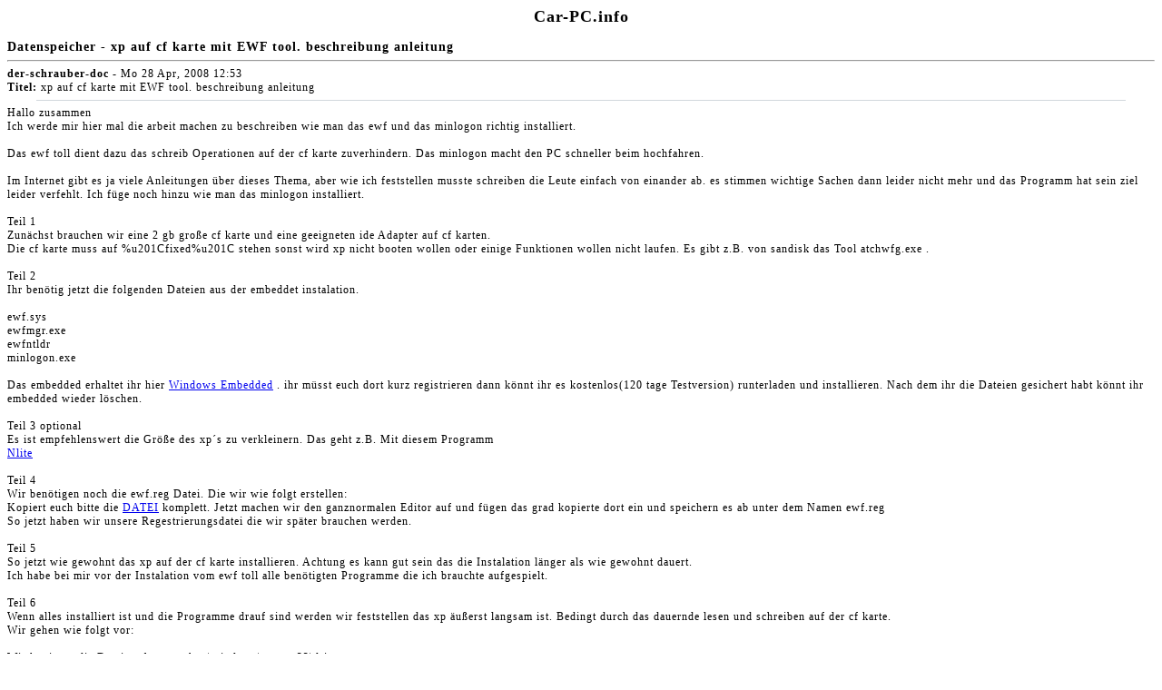

--- FILE ---
content_type: text/html
request_url: http://www.car-pc.info/phpBB2/printview.php?t=20714&start=20
body_size: 8667
content:
<!DOCTYPE HTML PUBLIC "-//W3C//DTD HTML 4.01 Transitional//EN">
<!-- DOCTYPE html PUBLIC "-//W3C//DTD XHTML 1.0 Transitional//EN" "http://www.w3.org/TR/xhtml1/DTD/xhtml1-transitional.dtd" -->
<html dir="ltr">
<head>
<meta http-equiv="Content-Type" content="text/html; charset=iso-8859-1">
<meta http-equiv="Content-Style-Type" content="text/css">
<title>Car-PC.info :: Thema anzeigen - xp auf cf karte mit EWF tool. beschreibung anleitung</title>
<style type="text/css">
<!--
body {
    font-family: ;
    font-size: 12px ;
    letter-spacing: 1px;
}
/* Quote & Code blocks */
.code, .quote, .php {
    font-size: 11px;
	border: black; border-style: solid;
	border-left-width: 1px; border-top-width: 1px; border-right-width: 1px; border-bottom-width: 1px
}
.Forum {
    font-weight : bold;
    font-size: 18px;
}
.Topic {
    font-weight : bold;
    font-size: 14px;
}
.genmed {
    font-size: 12px;
}
hr.sep	{ height: 0px; border: solid #D1D7DC 0px; border-top-width: 1px;}



-->
</style>
</head>
<body>
<span class="Forum"><div align="center">Car-PC.info</div></span><br />
<span class="Topic">Datenspeicher - xp auf cf karte mit EWF tool. beschreibung anleitung</span><br />

     <hr />
  <b>der-schrauber-doc</b> - Mo 28 Apr, 2008 12:53<br />
  <b>Titel: </b>xp auf cf karte mit EWF tool. beschreibung anleitung<hr width=95% class="sep"/>
  Hallo zusammen
<br />
Ich werde mir hier mal die arbeit machen zu beschreiben wie man das ewf und das minlogon richtig installiert.
<br />

<br />
Das ewf toll dient dazu das schreib Operationen auf der cf karte zuverhindern. Das minlogon macht den PC schneller beim hochfahren.
<br />

<br />
Im Internet gibt es ja viele Anleitungen über dieses Thema, aber wie ich feststellen musste schreiben die Leute einfach von einander ab. es stimmen wichtige Sachen  dann leider nicht mehr und das Programm hat sein ziel leider verfehlt. Ich füge noch hinzu wie man das minlogon installiert.
<br />

<br />
Teil 1
<br />
Zunächst brauchen wir eine 2 gb große cf karte und eine geeigneten ide Adapter auf cf karten.
<br />
Die cf karte muss auf  %u201Cfixed%u201C stehen sonst wird xp nicht booten wollen oder einige Funktionen wollen nicht laufen. Es gibt z.B. von sandisk das Tool atchwfg.exe .
<br />

<br />
Teil 2
<br />
Ihr benötig jetzt die folgenden Dateien aus der embeddet instalation.
<br />

<br />
ewf.sys 
<br />
ewfmgr.exe
<br />
ewfntldr 
<br />
minlogon.exe 
<br />

<br />
Das embedded erhaltet ihr hier <a href="http://www.microsoft.com/windows/embedded/eval/trial.mspx" target="_blank" class="postlink">Windows Embedded</a> . ihr müsst euch dort kurz registrieren dann könnt ihr es kostenlos(120 tage Testversion)  runterladen und installieren. Nach dem ihr die Dateien gesichert habt könnt ihr embedded wieder löschen.
<br />

<br />
Teil 3 optional 
<br />
Es ist empfehlenswert die Größe des xp´s zu verkleinern. Das geht z.B. Mit diesem Programm
<br />
<a href="http://www.german-nlite.de/" target="_blank" class="postlink">Nlite</a>
<br />

<br />
Teil 4
<br />
Wir benötigen noch die ewf.reg Datei. Die wir wie folgt erstellen:
<br />
Kopiert euch bitte die <a href="ftp://derschrauberdoc.ath.cx/ewf.reg" target="_blank" class="postlink">DATEI</a> komplett. Jetzt machen wir den ganznormalen Editor auf und fügen das grad kopierte dort ein und speichern es ab unter dem Namen ewf.reg
<br />
So jetzt haben wir unsere Regestrierungsdatei die wir später brauchen werden.
<br />

<br />
Teil 5
<br />
So jetzt wie gewohnt das xp auf der cf karte installieren. Achtung es kann gut sein das die Instalation länger als wie gewohnt dauert.
<br />
Ich habe bei mir vor der Instalation vom ewf toll alle benötigten Programme die ich brauchte aufgespielt.
<br />

<br />
Teil 6
<br />
Wenn alles installiert ist und die Programme drauf sind werden wir feststellen das xp äußerst langsam ist. Bedingt durch das dauernde lesen und schreiben auf der cf karte.
<br />
Wir gehen wie folgt vor:
<br />

<br />
Wir kopieren die Datei ewf.sys nach c:\windows\system32\drivers
<br />
Die Datei efwmgr.exe nach c:\windows\system32
<br />
Im root Verzeichnis suchen wir jetzt die ntldr Datei und sie wird umbenannt in ntldr.old .
<br />
Jetzt wird die Datei ewfntldr umbenannt in ntldr und in das root Verzeichnis kopiert.
<br />

<br />
Teil 7
<br />
Jetzt nehmen wir die Datei minlogon und benennen sie um in winlogon .
<br />
Danach öffnet ihr die system32 Datei dort suchen wir die originale winlogon Datei.
<br />
Wenn ihr sie hab schneidet sie bitte aus und fügt sie in einen anderen Ordner eurer Wahl ein.
<br />
Jetzt wird die Datei minlogon die wir in winlogon umbenannt haben in den Ordner system32 eingefügt( wenn jetzt eine Meldung kommt der Ordner existiert bereits wollen sie ihn ersetzen?- einfach auf ja klicken)
<br />
So nun ist die hälfte geschafft.
<br />

<br />
Teil 8
<br />
Jetzt müssen die Änderungen in der regestrie auch bekannt gemacht werden.
<br />
Dazu benötigen wir die Datei ewf.reg. die wir ja schon angefertigt haben.
<br />

<br />
Wir gehen auf start-ausführen. Dort geben wir ein: regedit. Dann öffnet sich ein Fenster.
<br />
Dort suchen wir HKEY_LOCAL_MACHINE\SYSTEM\CurrentControlSet\Enum\Root
<br />
Mit der maus auf root und rechte Maustaste eigenschaften-berechtigungen auswählen.
<br />
Dann JEDER auswählen und den VOLLZUGRIFF aktivieren und die Fenster offen lassen.
<br />
Jetzt ein Doppelklick auf die eben erstellte ewf.reg Datei, und 2-mal ok drücken.
<br />
So jetzt sind die Änderungen registriert.
<br />
Wir deaktivieren wieder den VOLLZUGRIFF und schliesen das Fenster.
<br />

<br />
Teil 9
<br />
Wir gehen wieder auf start-ausführen und geben folgendes ein: ewfmgr c: -enable und drücken auf ok. Dann starten wir den PC neu.
<br />
So jetzt ist das EWF aktiviert und es werden alle Änderungen in den ram geschrieben und xp ist sichtbar schneller geworden
<br />

<br />
Noch ein paar wichtige Befehle für das EWF tool. Ich beschreibe die befehle anders als wie sie im netz stehen weil ich andere Erfahrung gemacht habe was die Funktion angeht.
<br />

<br />
Ewfmgr c: -commit  bedeutet nach meiner Erfahrung das EWF deaktivieren und alle Änderungen sofort speichern
<br />

<br />
Ewfmgr c: -enable  bedeutet das das EWF aktiviert wird.
<br />

<br />

<br />
Ich übernehme keinerlei Haftung für die Anleitung oder Schäden die dadurch entstehen können.
<br />
Da ich kein PC Genie bin habe ich diese Anleitung nach besten wissen und gewissen geschrieben.
<br />

<br />
Wenn ihr Kretik oder Verbesserungen habt dann schreibt was dazu.
<br />

<br />
Mit freundlichen Grüßen der doc     <hr />
  <b>daniel16420</b> - Mo 28 Apr, 2008 13:31<br />
  <b>Titel: </b><hr width=95% class="sep"/>
  Sehr genaue Anleitung, Super!
<br />

<br />
Welche Vorteile bringt es Windows auf eine CF zu installieren?
<br />

<br />
Man braucht ja für die Daten dennoch eine HDD.     <hr />
  <b>datenflo</b> - Mo 28 Apr, 2008 14:58<br />
  <b>Titel: </b><hr width=95% class="sep"/>
  Dank dir für die Mühe. Wenn du Lust hast kannst du das Wiki ja um die Anleitung erweitern <img src="images/smiles/wink.gif" alt="Wink" border="0" />     <hr />
  <b>der-schrauber-doc</b> - Mo 28 Apr, 2008 16:29<br />
  <b>Titel: </b><hr width=95% class="sep"/>
  hallo
<br />
ich hab so gut geschrieben wie es ging oder mein wissen gereicht hat <img src="images/smiles/biggrin.gif" alt="Very Happy" border="0" /> 
<br />

<br />
@daniel16420
<br />
viele wollen sowas haben. ich hab es deswegen gemacht weil mein polo nicht gerade ein kompfor fahrwerk drin hat und meine 2,5er als master nicht unbedingt lage hält. hab sie nur wegen der musik und der auslagerungs datei drin.
<br />

<br />
@datenflo ohne h  <img src="images/smiles/wink.gif" alt="Wink" border="0" /> 
<br />
klar kann ich gerne machen muss nur mal schauen wie das nochmal genau geht.
<br />

<br />
aber schön das ihr zufrieden seit mit der anleitung. <img src="images/smiles/biggrin.gif" alt="Very Happy" border="0" /> 
<br />

<br />
mfg der doc     <hr />
  <b>ganja</b> - Mo 28 Apr, 2008 18:32<br />
  <b>Titel: </b><hr width=95% class="sep"/>
  Super Arbeit.
<br />
Ich wär dafür den Tread Sticky zu machen.
<br />
Also los Admin's     <hr />
  <b>datenflo</b> - Mo 28 Apr, 2008 19:20<br />
  <b>Titel: </b><hr width=95% class="sep"/>
  <table class="bodyline" width="90%" cellspacing="1" cellpadding="3" border="0" align="center"><tr> 	  <td class="helpline"><span class="genmed"><b>der-schrauber-doc hat folgendes geschrieben:</b><script type="text/javascript" src="./templates/select_expand_bbcodes.js"></script><script type="text/javascript"><!--	var id = 'SXBB' + (1000 + Math.floor(Math.random() * 5000));	SXBB[id] = new _SXBB(id);	SXBB[id].T['select'] = 'markieren';	SXBB[id].T['expand'] = 'aufklappen';	SXBB[id].T['contract'] = 'einklappen';	SXBB[id].writeCmd();//--></script>		</span></td>	</tr>	<tr>	  <td class="quote"><script type="text/javascript"><!--	SXBB[id].writeDiv();//--></script>@datenflo ohne h  <img src="images/smiles/wink.gif" alt="Wink" border="0" /> 
<br />
klar kann ich gerne machen muss nur mal schauen wie das nochmal genau geht.
<br />

<br />
<script type="text/javascript"><!--	document.write('</div>');//--></script>		</td>	</tr></table>
<br />

<br />
Wenn es Probleme gibt einfach melden <img src="images/smiles/wink.gif" alt="Wink" border="0" />     <hr />
  <b>der-schrauber-doc</b> - Mo 28 Apr, 2008 19:44<br />
  <b>Titel: </b><hr width=95% class="sep"/>
  nabend
<br />
ich werd mich gleich mal drumm kümmer das die anleitung ins wiki kommt <img src="images/smiles/lol.gif" alt="Laughing" border="0" /> 
<br />

<br />
wenn ihr hilfe dabei brauch oder mit irgendwas nicht klar kommt schreibt mir ne pm oder email, helfe gern soweit wie ich kann.
<br />

<br />
mfg der doc     <hr />
  <b>der-schrauber-doc</b> - Mo 28 Apr, 2008 20:16<br />
  <b>Titel: </b><hr width=95% class="sep"/>
  so iche noch mal
<br />
die anleitung steht jetzt auch im wiki drin.
<br />

<br />
mfg der doc     <hr />
  <b>rewyn</b> - Do 01 Mai, 2008 18:37<br />
  <b>Titel: </b><hr width=95% class="sep"/>
  Mich würden ja mal deine Bootzeiten sehr interessieren!     <hr />
  <b>der-schrauber-doc</b> - Do 01 Mai, 2008 19:26<br />
  <b>Titel: </b><hr width=95% class="sep"/>
  nabend, joo das würde mich auch interessieren <img src="images/smiles/wink.gif" alt="Wink" border="0" /> 
<br />
hab ich noch nicht getestet. ich muss noch den willkommen bildschrirm eben deaktivieren und noch bottvis drauf machen. aber ich stoppe vorher mal die zeit. aber so langsam isses net.
<br />

<br />
ich mach meldung wenn ich´s hab.
<br />

<br />
mfg der doc     <hr />
  <b>audia4b6us</b> - Fr 02 Mai, 2008 01:18<br />
  <b>Titel: </b><hr width=95% class="sep"/>
  EWF ist 'ne nette Sache, mein XP bootet damit in etwa 15s auf einem 1GHz Pico ITX mit 4GB IDA Flash Karte: <a href="http://www.youtube.com/watch?v=KZuQuzYoFHg." target="_blank">http://www.youtube.com/watch?v=KZuQuzYoFHg.</a> -commit deaktiviert EWF uebrigens nicht spndern schreibt nur die Aenderungen aus dem RAM auf die Platte. -commitanddisable wuerde die Aenderungen schreiben und dann EWF deaktivieren.     <hr />
  <b>der-schrauber-doc</b> - Fr 02 Mai, 2008 07:51<br />
  <b>Titel: </b><hr width=95% class="sep"/>
  morgen
<br />
15 sec sind nicht schlecht aber ich glaube da komm ich nicht rann. die cf karte soll lauft verkäufer 180x sein aber daran glaub ich eher nicht weil so schnell bootet der auf keinen fall. ich werde heute aber das bootvis drauf machen und noch en paar andere sachen und dann schau ich mal wie es mit den bootzeiten aussieht. wie oben ja schon geschrieben ich bin noch am anfang der ewf materie und das die befehle nicht stimmen können hatte ich ja erwähnt. aber hast recht die befehle sind verdreht, das werd ich dann noch ändern in der anleitung.
<br />

<br />
mfg der doc     <hr />
  <b>zeiner-rider</b> - Di 02 Sep, 2008 14:35<br />
  <b>Titel: </b><hr width=95% class="sep"/>
  Ist das booten schneller oder langsamer im Vergleich zu einer 2.5&quot; / 3.25&quot; HDD?
<br />

<br />
Bin dabei mir eine 133x CF Karte zuzulegen:
<br />
<a href="http://geizhals.at/a278679.html" target="_blank">http://geizhals.at/a278679.html</a>
<br />

<br />
und einen CF-IDE Adapter:
<br />
<a href="http://geizhals.at/a346571.html" target="_blank">http://geizhals.at/a346571.html</a>
<br />

<br />
Ich komme aus Österreich und habe in Geizhals die Preise verglichen. Ich fahre einen Golf-2 und ich denke dass ein sehr robustes Bootmedium von Vorteil ist! Wie siehts jetzt genau mit der Performance aus?
<br />

<br />
Ist auf irgendetwas zu achten? Kann ich dann dieses Bundle problemlos an mein älteres Pentium 3 Board anschließen oder kann es sein dass der Adapter nicht erkannt wird?
<br />

<br />
mfg Martin     <hr />
  <b>rewyn</b> - Do 04 Sep, 2008 17:31<br />
  <b>Titel: </b><hr width=95% class="sep"/>
  Hi, ich würd dir die 300x empfehlen, da hast sicher mehr davon <img src="images/smiles/smile.gif" alt="Smile" border="0" />
<br />
Ich selbst habe eine SanDisk 2GB ExtremeIV 266x.
<br />

<br />
Mein System brauchte damit knapp 15sec. für den boot.     <hr />
  <b>ampelt</b> - Fr 05 Sep, 2008 10:09<br />
  <b>Titel: </b>XP will im abgesicherten Modus starten ...<hr width=95% class="sep"/>
  Hallo,
<br />
vielen Dank für die super Anleitung!
<br />
Ich habe das ganze mal auf einer 4GB karte und einem ALIX.1D Board (500MHz) realisiert und funktioniert soweit auch.
<br />
Bootvorgang ca. 20-25s
<br />

<br />
Nachdem ich aber das EWF aktiviert habe, sagt mir Windows bei einem Neustart, dass das System beim letzten mal angeblich nicht richtig runter gefahren wäre (es kommt also ein Bildschirm mit der Auswahl abgesicherter Modus oder Normal starten). Deaktiviere ich das EWF, geht es wieder normal -&gt; und eben langsam. 
<br />

<br />
Hat jemand eine Idee?
<br />

<br />
Danke euch und viele Grüße,
<br />
Uwe     <hr />
  <b>PassatRacer</b> - Di 18 Nov, 2008 07:05<br />
  <b>Titel: </b><hr width=95% class="sep"/>
  Hallo
<br />

<br />
ich habe mich auf dem link von Windows embedded durchgestöbert,
<br />
aber finde nur eine 6 x 700mb und ne knapp 200mb datei die zusammengehören!
<br />
muss ich des komplett runterladen?
<br />
odes was muss ich dort wirklich ziehen?     <hr />
  <b>lil_tuner</b> - Do 16 Jul, 2009 23:03<br />
  <b>Titel: </b><hr width=95% class="sep"/>
  habs mir heute auch runtergeladen.
<br />

<br />
alle 7 dateien runterladen und in den selben ordner schmeissen.
<br />
die erste entpacken, damit eine iso datei zustande kommt.
<br />
die iso datei kannst du nun auf DVD brennen oder mit nem programm mounten (magic iso zb).
<br />
dann einfach setup ausführen und installieren (dauert ewig...)
<br />
SQL engine vorher installieren, ebenfalls dabei, sonst gehts nicht. 
<br />
wenn die installation fertig ist, gehst auf suche und suchst die erfoderlichen Dateien raus.
<br />

<br />
ich such grade nach CF auf SATA adaptern, sind die besser als IDE ?     <hr />
  <b>naxo</b> - Fr 19 Nov, 2010 13:15<br />
  <b>Titel: </b><hr width=95% class="sep"/>
  Hallo zusammen,
<br />
ich hab hier mal heimlich ein bisschen mitgelesen und nun tut sich bei mir auch eine Frage auf. Auch wenn der letzte Beitrag hier schon eine Weile her ist hier passt es einfach rein. Ich bekomme das Windows Embedded nicht installiert so das ich die erforderlichen Dateien kopieren kann. Ich habe auch alle 7 Dateien entpackt und die Iso gestartet. Er installiert nur irgendwelche Tools die Dateien sind nirgends zu finden. Hat jemand bitte noch ein paar Tipps wie ich es noch versuchen könnte?!
<br />
Vielen Dank schon mal.
<br />
naxo     <hr />
  <b>Subaru_tom</b> - Do 25 Nov, 2010 12:33<br />
  <b>Titel: </b><hr width=95% class="sep"/>
  Hallo
<br />

<br />
Ich habe die Dateien noch irgendwo. Wen du sie haben willst, dann schicke mir eine PN mit deiner eMail Adresse.
<br />
Die Anleitung oben enthält allerdings auch einige Fehler.
<br />

<br />
Gruß     <hr />
  <b>naxo</b> - Do 25 Nov, 2010 13:11<br />
  <b>Titel: </b><hr width=95% class="sep"/>
  Dank dir! Ich hab es gestern dann doch noch hinbekommen. Für alle die es noch interessiert ich hab mich an diese Anleitung gehalten:
<br />
<a href="http://www.pcwelt.de/ratgeber/12-Windows-vor-Veraenderungen-schuetzen-1217745.html" target="_blank">http://www.pcwelt.de/ratgeber/12-Windows-vor-Veraenderungen-schuetzen-1217745.html</a>
<br />
und hier habe ich dann die Dateien gefunden:
<br />
<a href="http://www.microsoft.com/downloads/en/confirmation.aspx?familyid=dacd1722-256b-48c5-91c1-af6062340efc&amp;displaylang=en" target="_blank">http://www.microsoft.com/downloads/en/confirmation.aspx?familyid=dacd1722-256b-48c5-91c1-af6062340efc&amp;displaylang=en</a>
<br />
Es funktioniert sogar <img src="images/smiles/wink.gif" alt="Wink" border="0" /> echt Klasse wie schnell jetzt XP ist.
<br />
Vielleicht kann mir aber einer noch bei einem anderen Problem helfen. Es kommt nun bei jedem Start die Fehlermeldung das Xp nicht richtig runtergefahren wurde. Kann ich diese Meldung irgendwie &quot;abschalten&quot;?
<br />
Grüße naxo     <hr />
  <b>Subaru_tom</b> - Do 25 Nov, 2010 14:29<br />
  <b>Titel: </b><hr width=95% class="sep"/>
  hast du die Auslagerungsdatei schon deaktiviert oder irgendwoanders hin verschoben. Wenn nicht solltest du das tun.
<br />

<br />
Edit: Auf jeden Fall hat diese Meldung etwas mit der Auslagerungsdatei (virtueller Arbeitsspeicher) oder der Hibernatedatei (Ruhezustand) zu tun. Welche weiss ich nicht mehr genau. Ist immerhin schon 3 Jahre her. ich glaube aber es war die Auslagerungsdatei.     <hr />
  <b>naxo</b> - Do 25 Nov, 2010 17:18<br />
  <b>Titel: </b><hr width=95% class="sep"/>
  Nein hab ich noch nicht gemacht. Wo finde ich die Datei? Muss sie auf ein anderes Laufwerk oder reicht eine andere Partition? Habe leider nur eine CF - Karte verbaut.     <hr />
  <b>Subaru_tom</b> - Do 25 Nov, 2010 23:45<br />
  <b>Titel: </b><hr width=95% class="sep"/>
  Hallo
<br />

<br />
Für die Auslagerungsdatei reicht eine andere Partition die nicht schreibgeschützt ist. Ich finde es allerdings sinnvoller den virtuellen Arbeitsspeicher gleich ganz zu deaktivieren. Die Einstellungen dazu findest du in der Systemsteuerung unter System -&gt; erweitert -&gt; Systemleistung. Nach dem deaktivieren solltest du dann noch die versteckte Datei pagefile im Hauptverzeichnis löschen. Die belegt sonst nur unnötig Speicherplatz.
<br />

<br />
Gruß     <hr />
  <b>naxo</b> - Mo 29 Nov, 2010 17:43<br />
  <b>Titel: </b><hr width=95% class="sep"/>
  Danke das hat geklappt den virtuellen Arbeitsspeicher habe ich deaktiviert aber die pagefile finde ich nicht nur eine pagefileconfig und die ist nur 165 KB groß.
<br />
<a href="http://infosys.beckhoff.com/index.php?content=content/1031/CX1000_SW/HTML/CX1000_OS_XPE_BEWFMgrV1.2.htm" target="_blank">http://infosys.beckhoff.com/index.php?content=content/1031/CX1000_SW/HTML/CX1000_OS_XPE_BEWFMgrV1.2.htm</a>
<br />
Mit diesem Tool kann man problemlos zwischenspeichern oder eben ewf deaktivieren.
<br />
Die Fehlermeldung während des Bootvorgangs konnte ich noch nicht beheben.
<br />
ahoi naxo     <hr />
  <b>Subaru_tom</b> - Mo 29 Nov, 2010 23:48<br />
  <b>Titel: </b><hr width=95% class="sep"/>
  Hallo
<br />

<br />
Die Datei siehst du nur, wenn du in den Ordneroptionen bei &quot;alle Dateien und Ordner anzeigen&quot; den Haken rein und bei &quot;geschützte Systemdateien ausblenden&quot; raus machst. Siehe Bild.
<br />

<br />
Verwendest du den Ruhezustand oder fährst du Windows normal hoch und runter?
<br />

<br />
Du könntest mal versuchen Windows mit deaktivierten Schreibschutz zweimal runter- und wieder hochzufahren. Und dann den Schreibschutz wieder aktivieren.
<br />
Eine weitere Möglichkeit ist, die Datei bootstat.dat im Windowsverzeichnis mal zu löschen.
<br />

<br />
Gruß     <hr />
  <b>naxo</b> - Mi 01 Dez, 2010 18:46<br />
  <b>Titel: </b><hr width=95% class="sep"/>
  Hallo,
<br />
ich lasse alle Dateien anzeigen aber die pagefile will er nicht finden. Ich kann leider keinen Ruhezustand aktivieren es wird die angegebene Datei nicht gefunden. Im Bios ist alles aktiviert und der Rechner unterstützt auch das ACPI ... sehr seltsam. Wenn ich den Ruhezustand nicht aktivieren kann dann kann ich ja auch die HORM - Geschichte nicht aktivieren oder?!. Aber anscheinend hat das löschen der bootstat.dat was gebracht jetzt ist die Recovery Meldung zu Beginn weg und er bootet in 30 Sekunden bis zu Cpos das finde ich schon ziemlich Klasse für den betagten Rechner (1,2 GHz und 512MB Ram + 8GB CF Karte). Kann man noch etwas Geschwindigkeit rausholen (Explorer deaktivieren)?
<br />
Danke und viele Grüße.     <hr />
  <b>Subaru_tom</b> - Mi 01 Dez, 2010 23:19<br />
  <b>Titel: </b><hr width=95% class="sep"/>
  Hallo
<br />

<br />
Bei der pagefile habe ich mich geirrt. Ich dachte die Datei bleibt nach dem deaktivieren des virtuellen Speichers bestehen. Dem ist aber nicht so. Du kannst sie also nicht finden.
<br />
Wegen dem Ruhezustand. Hast du denn noch genügend Speicherplatz auf deiner Speicherkarte frei. Es wird ja dafür eine Datei benötigt (angelegt), die der Größe des Arbeitsspeichers entspricht. Wenn die Datei angelegt wird darf natürlich auch der Schreibschutz nicht aktiv sein.
<br />
Ich denke das Laden des Explorers zu verhindern bringt nichts, außer einer umständlicheren Bedienung von Windows.
<br />

<br />
Gruß     <hr />
  <b>naxo</b> - Mi 01 Dez, 2010 23:47<br />
  <b>Titel: </b><hr width=95% class="sep"/>
  Ja es sind noch knapp 5 GB frei das sollte ja locker reichen. Muss ich vielleicht noch irgendwas auf der Festplatte einstellen? Bis jetzt hab ich nur eine Partition C: Fat32 formatiert. Ich werde mal versuchen eine zweite Partition zu erstellen.  EWF hab ich ausgeschalten aber ich kann den Ruhezustand unter Energieoptionen nicht aktivieren. Es kommt immer die selbe Meldung das er die Datei nicht findet.
<br />
ahoi     <hr />
  <b>Subaru_tom</b> - Do 02 Dez, 2010 07:51<br />
  <b>Titel: </b><hr width=95% class="sep"/>
  Dann weiss ich leider auch nicht weiter. Steht denn da welche Datei er nicht finden kann?     <hr />
  <b>naxo</b> - Di 05 Apr, 2011 21:48<br />
  <b>Titel: </b><hr width=95% class="sep"/>
  Ich hab nun noch ein bisschen rumprobiert bis zur einer Neuinstallation des Systems. Jetzt kann ich auch den Ruhezustand aktivieren. Der EWF Treiber ist wieder installiert und nun funktioniert auch HORM. Also alles betsens bis jetzt.
<br />
Vielen Dank nochmal!     <hr />
  <b>taggeckos78</b> - Di 17 Dez, 2013 20:48<br />
  <b>Titel: </b><hr width=95% class="sep"/>
  Die Links gehen nicht mehr hat die wer noch     <hr />
  <b>Subaru_tom</b> - Mi 18 Dez, 2013 23:17<br />
  <b>Titel: </b><hr width=95% class="sep"/>
  Hallo
<br />

<br />
ja ich, siehe Anhang    <hr />
<div align="center">Alle Zeiten sind GMT + 1 Stunde<br />
  <!--

	Please note that the following copyright notice
	MUST be displayed on each and every page output
	by phpBB. You may alter the font, colour etc. but
	you CANNOT remove it, nor change it so that it be,
	to all intents and purposes, invisible. You may ADD
	your own notice to it should you have altered the
	code but you may not replace it. The hyperlink must
	also remain intact. These conditions are part of the
	licence this software is released under. See the
	LICENCE and README files for more information.

	The phpBB Group : 2001

// -->
  Powered by <a href="http://www.phpbb2.de">phpBB2 Plus </a> and <a href="http://www.kostenloses-forum.tk" target="_blank">Kostenloses Forum</a> based on <a href="http://www.phpbb.com/" target="_phpbb">phpBB</a></div>
</body>
</html>
